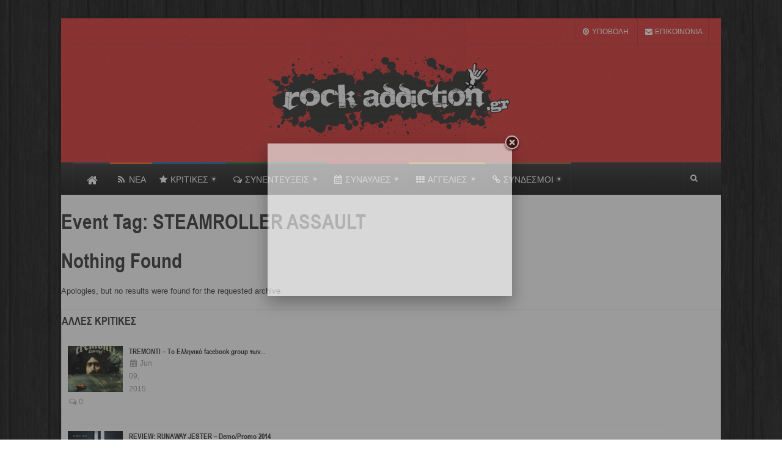

--- FILE ---
content_type: text/html; charset=UTF-8
request_url: http://rockaddiction.gr/events/tag/steamroller-assault/
body_size: 10174
content:
<!DOCTYPE html>
<!--[if lt IE 7 ]><html class="ie ie6" lang="en-US"
 xmlns:og="http://ogp.me/ns#"
 xmlns:fb="http://ogp.me/ns/fb#"> <![endif]-->
<!--[if IE 7 ]><html class="ie ie7" lang="en-US"
 xmlns:og="http://ogp.me/ns#"
 xmlns:fb="http://ogp.me/ns/fb#"> <![endif]-->
<!--[if IE 8 ]><html class="ie ie8" lang="en-US"
 xmlns:og="http://ogp.me/ns#"
 xmlns:fb="http://ogp.me/ns/fb#"> <![endif]-->
<!--[if (gte IE 9)|!(IE)]><!--><html lang="en-US"
 xmlns:og="http://ogp.me/ns#"
 xmlns:fb="http://ogp.me/ns/fb#"> <!--<![endif]-->
<head>
      <!-- Basic Page Needs
  	  ================================================== -->
	<meta charset="UTF-8" />
    <title>Rock Addiction   &#8211; Event Tags &#8211; STEAMROLLER ASSAULT</title>
        <!-- Mobile Specific Metas
  		================================================== -->
                <!-- CSS
  		================================================== -->             
        <!--[if IE 7]>
        <link rel="stylesheet" href="http://rockaddiction.gr/wp-content/themes/themerush/css/font-awesome-ie7.min.css" media="screen">
        <![endif]-->
        
        <!--[if lt IE 9]>
                <script src="http://html5shim.googlecode.com/svn/trunk/html5.js"></script>
        <![endif]-->
        <!-- Favicons
        ================================================== -->
                
                    <link rel="shortcut icon" href="http://rockaddiction.gr/wp-content/uploads/2013/09/favicon.ico">
                
    

<meta name='robots' content='max-image-preview:large' />
<link rel="alternate" type="application/rss+xml" title="Rock Addiction &raquo; Feed" href="http://rockaddiction.gr/feed/" />
<link rel="alternate" type="application/rss+xml" title="Rock Addiction &raquo; Comments Feed" href="http://rockaddiction.gr/comments/feed/" />

<script>
var MP3jPLAYLISTS = [];
var MP3jPLAYERS = [];
</script>
<link rel="alternate" type="application/rss+xml" title="Rock Addiction &raquo; STEAMROLLER ASSAULT Tag Feed" href="http://rockaddiction.gr/events/tag/steamroller-assault/feed/" />
<script type="text/javascript">
window._wpemojiSettings = {"baseUrl":"https:\/\/s.w.org\/images\/core\/emoji\/14.0.0\/72x72\/","ext":".png","svgUrl":"https:\/\/s.w.org\/images\/core\/emoji\/14.0.0\/svg\/","svgExt":".svg","source":{"concatemoji":"http:\/\/rockaddiction.gr\/wp-includes\/js\/wp-emoji-release.min.js?ver=6924d6f35549bd22378aa1f71a945636"}};
/*! This file is auto-generated */
!function(e,a,t){var n,r,o,i=a.createElement("canvas"),p=i.getContext&&i.getContext("2d");function s(e,t){p.clearRect(0,0,i.width,i.height),p.fillText(e,0,0);e=i.toDataURL();return p.clearRect(0,0,i.width,i.height),p.fillText(t,0,0),e===i.toDataURL()}function c(e){var t=a.createElement("script");t.src=e,t.defer=t.type="text/javascript",a.getElementsByTagName("head")[0].appendChild(t)}for(o=Array("flag","emoji"),t.supports={everything:!0,everythingExceptFlag:!0},r=0;r<o.length;r++)t.supports[o[r]]=function(e){if(p&&p.fillText)switch(p.textBaseline="top",p.font="600 32px Arial",e){case"flag":return s("\ud83c\udff3\ufe0f\u200d\u26a7\ufe0f","\ud83c\udff3\ufe0f\u200b\u26a7\ufe0f")?!1:!s("\ud83c\uddfa\ud83c\uddf3","\ud83c\uddfa\u200b\ud83c\uddf3")&&!s("\ud83c\udff4\udb40\udc67\udb40\udc62\udb40\udc65\udb40\udc6e\udb40\udc67\udb40\udc7f","\ud83c\udff4\u200b\udb40\udc67\u200b\udb40\udc62\u200b\udb40\udc65\u200b\udb40\udc6e\u200b\udb40\udc67\u200b\udb40\udc7f");case"emoji":return!s("\ud83e\udef1\ud83c\udffb\u200d\ud83e\udef2\ud83c\udfff","\ud83e\udef1\ud83c\udffb\u200b\ud83e\udef2\ud83c\udfff")}return!1}(o[r]),t.supports.everything=t.supports.everything&&t.supports[o[r]],"flag"!==o[r]&&(t.supports.everythingExceptFlag=t.supports.everythingExceptFlag&&t.supports[o[r]]);t.supports.everythingExceptFlag=t.supports.everythingExceptFlag&&!t.supports.flag,t.DOMReady=!1,t.readyCallback=function(){t.DOMReady=!0},t.supports.everything||(n=function(){t.readyCallback()},a.addEventListener?(a.addEventListener("DOMContentLoaded",n,!1),e.addEventListener("load",n,!1)):(e.attachEvent("onload",n),a.attachEvent("onreadystatechange",function(){"complete"===a.readyState&&t.readyCallback()})),(e=t.source||{}).concatemoji?c(e.concatemoji):e.wpemoji&&e.twemoji&&(c(e.twemoji),c(e.wpemoji)))}(window,document,window._wpemojiSettings);
</script>
<style type="text/css">
img.wp-smiley,
img.emoji {
	display: inline !important;
	border: none !important;
	box-shadow: none !important;
	height: 1em !important;
	width: 1em !important;
	margin: 0 0.07em !important;
	vertical-align: -0.1em !important;
	background: none !important;
	padding: 0 !important;
}
</style>
	<link rel='stylesheet' id='wp-block-library-css' href='http://rockaddiction.gr/wp-includes/css/dist/block-library/style.min.css?ver=6924d6f35549bd22378aa1f71a945636' type='text/css' media='all' />
<link rel='stylesheet' id='classic-theme-styles-css' href='http://rockaddiction.gr/wp-includes/css/classic-themes.min.css?ver=6924d6f35549bd22378aa1f71a945636' type='text/css' media='all' />
<style id='global-styles-inline-css' type='text/css'>
body{--wp--preset--color--black: #000000;--wp--preset--color--cyan-bluish-gray: #abb8c3;--wp--preset--color--white: #ffffff;--wp--preset--color--pale-pink: #f78da7;--wp--preset--color--vivid-red: #cf2e2e;--wp--preset--color--luminous-vivid-orange: #ff6900;--wp--preset--color--luminous-vivid-amber: #fcb900;--wp--preset--color--light-green-cyan: #7bdcb5;--wp--preset--color--vivid-green-cyan: #00d084;--wp--preset--color--pale-cyan-blue: #8ed1fc;--wp--preset--color--vivid-cyan-blue: #0693e3;--wp--preset--color--vivid-purple: #9b51e0;--wp--preset--gradient--vivid-cyan-blue-to-vivid-purple: linear-gradient(135deg,rgba(6,147,227,1) 0%,rgb(155,81,224) 100%);--wp--preset--gradient--light-green-cyan-to-vivid-green-cyan: linear-gradient(135deg,rgb(122,220,180) 0%,rgb(0,208,130) 100%);--wp--preset--gradient--luminous-vivid-amber-to-luminous-vivid-orange: linear-gradient(135deg,rgba(252,185,0,1) 0%,rgba(255,105,0,1) 100%);--wp--preset--gradient--luminous-vivid-orange-to-vivid-red: linear-gradient(135deg,rgba(255,105,0,1) 0%,rgb(207,46,46) 100%);--wp--preset--gradient--very-light-gray-to-cyan-bluish-gray: linear-gradient(135deg,rgb(238,238,238) 0%,rgb(169,184,195) 100%);--wp--preset--gradient--cool-to-warm-spectrum: linear-gradient(135deg,rgb(74,234,220) 0%,rgb(151,120,209) 20%,rgb(207,42,186) 40%,rgb(238,44,130) 60%,rgb(251,105,98) 80%,rgb(254,248,76) 100%);--wp--preset--gradient--blush-light-purple: linear-gradient(135deg,rgb(255,206,236) 0%,rgb(152,150,240) 100%);--wp--preset--gradient--blush-bordeaux: linear-gradient(135deg,rgb(254,205,165) 0%,rgb(254,45,45) 50%,rgb(107,0,62) 100%);--wp--preset--gradient--luminous-dusk: linear-gradient(135deg,rgb(255,203,112) 0%,rgb(199,81,192) 50%,rgb(65,88,208) 100%);--wp--preset--gradient--pale-ocean: linear-gradient(135deg,rgb(255,245,203) 0%,rgb(182,227,212) 50%,rgb(51,167,181) 100%);--wp--preset--gradient--electric-grass: linear-gradient(135deg,rgb(202,248,128) 0%,rgb(113,206,126) 100%);--wp--preset--gradient--midnight: linear-gradient(135deg,rgb(2,3,129) 0%,rgb(40,116,252) 100%);--wp--preset--duotone--dark-grayscale: url('#wp-duotone-dark-grayscale');--wp--preset--duotone--grayscale: url('#wp-duotone-grayscale');--wp--preset--duotone--purple-yellow: url('#wp-duotone-purple-yellow');--wp--preset--duotone--blue-red: url('#wp-duotone-blue-red');--wp--preset--duotone--midnight: url('#wp-duotone-midnight');--wp--preset--duotone--magenta-yellow: url('#wp-duotone-magenta-yellow');--wp--preset--duotone--purple-green: url('#wp-duotone-purple-green');--wp--preset--duotone--blue-orange: url('#wp-duotone-blue-orange');--wp--preset--font-size--small: 13px;--wp--preset--font-size--medium: 20px;--wp--preset--font-size--large: 36px;--wp--preset--font-size--x-large: 42px;--wp--preset--spacing--20: 0.44rem;--wp--preset--spacing--30: 0.67rem;--wp--preset--spacing--40: 1rem;--wp--preset--spacing--50: 1.5rem;--wp--preset--spacing--60: 2.25rem;--wp--preset--spacing--70: 3.38rem;--wp--preset--spacing--80: 5.06rem;--wp--preset--shadow--natural: 6px 6px 9px rgba(0, 0, 0, 0.2);--wp--preset--shadow--deep: 12px 12px 50px rgba(0, 0, 0, 0.4);--wp--preset--shadow--sharp: 6px 6px 0px rgba(0, 0, 0, 0.2);--wp--preset--shadow--outlined: 6px 6px 0px -3px rgba(255, 255, 255, 1), 6px 6px rgba(0, 0, 0, 1);--wp--preset--shadow--crisp: 6px 6px 0px rgba(0, 0, 0, 1);}:where(.is-layout-flex){gap: 0.5em;}body .is-layout-flow > .alignleft{float: left;margin-inline-start: 0;margin-inline-end: 2em;}body .is-layout-flow > .alignright{float: right;margin-inline-start: 2em;margin-inline-end: 0;}body .is-layout-flow > .aligncenter{margin-left: auto !important;margin-right: auto !important;}body .is-layout-constrained > .alignleft{float: left;margin-inline-start: 0;margin-inline-end: 2em;}body .is-layout-constrained > .alignright{float: right;margin-inline-start: 2em;margin-inline-end: 0;}body .is-layout-constrained > .aligncenter{margin-left: auto !important;margin-right: auto !important;}body .is-layout-constrained > :where(:not(.alignleft):not(.alignright):not(.alignfull)){max-width: var(--wp--style--global--content-size);margin-left: auto !important;margin-right: auto !important;}body .is-layout-constrained > .alignwide{max-width: var(--wp--style--global--wide-size);}body .is-layout-flex{display: flex;}body .is-layout-flex{flex-wrap: wrap;align-items: center;}body .is-layout-flex > *{margin: 0;}:where(.wp-block-columns.is-layout-flex){gap: 2em;}.has-black-color{color: var(--wp--preset--color--black) !important;}.has-cyan-bluish-gray-color{color: var(--wp--preset--color--cyan-bluish-gray) !important;}.has-white-color{color: var(--wp--preset--color--white) !important;}.has-pale-pink-color{color: var(--wp--preset--color--pale-pink) !important;}.has-vivid-red-color{color: var(--wp--preset--color--vivid-red) !important;}.has-luminous-vivid-orange-color{color: var(--wp--preset--color--luminous-vivid-orange) !important;}.has-luminous-vivid-amber-color{color: var(--wp--preset--color--luminous-vivid-amber) !important;}.has-light-green-cyan-color{color: var(--wp--preset--color--light-green-cyan) !important;}.has-vivid-green-cyan-color{color: var(--wp--preset--color--vivid-green-cyan) !important;}.has-pale-cyan-blue-color{color: var(--wp--preset--color--pale-cyan-blue) !important;}.has-vivid-cyan-blue-color{color: var(--wp--preset--color--vivid-cyan-blue) !important;}.has-vivid-purple-color{color: var(--wp--preset--color--vivid-purple) !important;}.has-black-background-color{background-color: var(--wp--preset--color--black) !important;}.has-cyan-bluish-gray-background-color{background-color: var(--wp--preset--color--cyan-bluish-gray) !important;}.has-white-background-color{background-color: var(--wp--preset--color--white) !important;}.has-pale-pink-background-color{background-color: var(--wp--preset--color--pale-pink) !important;}.has-vivid-red-background-color{background-color: var(--wp--preset--color--vivid-red) !important;}.has-luminous-vivid-orange-background-color{background-color: var(--wp--preset--color--luminous-vivid-orange) !important;}.has-luminous-vivid-amber-background-color{background-color: var(--wp--preset--color--luminous-vivid-amber) !important;}.has-light-green-cyan-background-color{background-color: var(--wp--preset--color--light-green-cyan) !important;}.has-vivid-green-cyan-background-color{background-color: var(--wp--preset--color--vivid-green-cyan) !important;}.has-pale-cyan-blue-background-color{background-color: var(--wp--preset--color--pale-cyan-blue) !important;}.has-vivid-cyan-blue-background-color{background-color: var(--wp--preset--color--vivid-cyan-blue) !important;}.has-vivid-purple-background-color{background-color: var(--wp--preset--color--vivid-purple) !important;}.has-black-border-color{border-color: var(--wp--preset--color--black) !important;}.has-cyan-bluish-gray-border-color{border-color: var(--wp--preset--color--cyan-bluish-gray) !important;}.has-white-border-color{border-color: var(--wp--preset--color--white) !important;}.has-pale-pink-border-color{border-color: var(--wp--preset--color--pale-pink) !important;}.has-vivid-red-border-color{border-color: var(--wp--preset--color--vivid-red) !important;}.has-luminous-vivid-orange-border-color{border-color: var(--wp--preset--color--luminous-vivid-orange) !important;}.has-luminous-vivid-amber-border-color{border-color: var(--wp--preset--color--luminous-vivid-amber) !important;}.has-light-green-cyan-border-color{border-color: var(--wp--preset--color--light-green-cyan) !important;}.has-vivid-green-cyan-border-color{border-color: var(--wp--preset--color--vivid-green-cyan) !important;}.has-pale-cyan-blue-border-color{border-color: var(--wp--preset--color--pale-cyan-blue) !important;}.has-vivid-cyan-blue-border-color{border-color: var(--wp--preset--color--vivid-cyan-blue) !important;}.has-vivid-purple-border-color{border-color: var(--wp--preset--color--vivid-purple) !important;}.has-vivid-cyan-blue-to-vivid-purple-gradient-background{background: var(--wp--preset--gradient--vivid-cyan-blue-to-vivid-purple) !important;}.has-light-green-cyan-to-vivid-green-cyan-gradient-background{background: var(--wp--preset--gradient--light-green-cyan-to-vivid-green-cyan) !important;}.has-luminous-vivid-amber-to-luminous-vivid-orange-gradient-background{background: var(--wp--preset--gradient--luminous-vivid-amber-to-luminous-vivid-orange) !important;}.has-luminous-vivid-orange-to-vivid-red-gradient-background{background: var(--wp--preset--gradient--luminous-vivid-orange-to-vivid-red) !important;}.has-very-light-gray-to-cyan-bluish-gray-gradient-background{background: var(--wp--preset--gradient--very-light-gray-to-cyan-bluish-gray) !important;}.has-cool-to-warm-spectrum-gradient-background{background: var(--wp--preset--gradient--cool-to-warm-spectrum) !important;}.has-blush-light-purple-gradient-background{background: var(--wp--preset--gradient--blush-light-purple) !important;}.has-blush-bordeaux-gradient-background{background: var(--wp--preset--gradient--blush-bordeaux) !important;}.has-luminous-dusk-gradient-background{background: var(--wp--preset--gradient--luminous-dusk) !important;}.has-pale-ocean-gradient-background{background: var(--wp--preset--gradient--pale-ocean) !important;}.has-electric-grass-gradient-background{background: var(--wp--preset--gradient--electric-grass) !important;}.has-midnight-gradient-background{background: var(--wp--preset--gradient--midnight) !important;}.has-small-font-size{font-size: var(--wp--preset--font-size--small) !important;}.has-medium-font-size{font-size: var(--wp--preset--font-size--medium) !important;}.has-large-font-size{font-size: var(--wp--preset--font-size--large) !important;}.has-x-large-font-size{font-size: var(--wp--preset--font-size--x-large) !important;}
.wp-block-navigation a:where(:not(.wp-element-button)){color: inherit;}
:where(.wp-block-columns.is-layout-flex){gap: 2em;}
.wp-block-pullquote{font-size: 1.5em;line-height: 1.6;}
</style>
<link rel='stylesheet' id='contact-form-7-css' href='http://rockaddiction.gr/wp-content/plugins/contact-form-7/includes/css/styles.css?ver=5.6.4' type='text/css' media='all' />
<link rel='stylesheet' id='arevico_scsfbcss-css' href='http://rockaddiction.gr/wp-content/plugins/facebook-page-promoter-lightbox/includes/featherlight/featherlight.min.css?ver=6924d6f35549bd22378aa1f71a945636' type='text/css' media='all' />
<link rel='stylesheet' id='base-css' href='http://rockaddiction.gr/wp-content/themes/themerush/css/base.css?ver=1.8' type='text/css' media='all' />
<link rel='stylesheet' id='grid-css' href='http://rockaddiction.gr/wp-content/themes/themerush/css/amazium.css?ver=1.8' type='text/css' media='all' />
<link rel='stylesheet' id='shortcode-css' href='http://rockaddiction.gr/wp-content/themes/themerush/css/shortcode.css?ver=1.8' type='text/css' media='all' />
<link rel='stylesheet' id='flexslider-css' href='http://rockaddiction.gr/wp-content/themes/themerush/css/flexslider.css?ver=1.8' type='text/css' media='all' />
<link rel='stylesheet' id='style-css' href='http://rockaddiction.gr/wp-content/themes/themerush/style.css?ver=1.8' type='text/css' media='all' />
<link rel='stylesheet' id='layout-css' href='http://rockaddiction.gr/wp-content/themes/themerush/css/layout.css?ver=1.8' type='text/css' media='all' />
<link rel='stylesheet' id='awesome-font-css' href='http://rockaddiction.gr/wp-content/themes/themerush/css/font-awesome.min.css?ver=1.8' type='text/css' media='all' />
<link rel='stylesheet' id='mediaelement-css-css' href='http://rockaddiction.gr/wp-content/themes/themerush/css/mediaelementplayer.css?ver=1.8' type='text/css' media='all' />
<link rel='stylesheet' id='custom-style-css' href='http://rockaddiction.gr/wp-content/themes/themerush/css/custom.php?ver=1.8' type='text/css' media='all' />
<link rel='stylesheet' id='mp3-jplayer-css' href='http://rockaddiction.gr/wp-content/plugins/mp3-jplayer/css/dark.css?ver=2.7.2' type='text/css' media='all' />
<script type='text/javascript' src='http://rockaddiction.gr/wp-includes/js/jquery/jquery.min.js?ver=3.6.4' id='jquery-core-js'></script>
<script type='text/javascript' src='http://rockaddiction.gr/wp-includes/js/jquery/jquery-migrate.min.js?ver=3.4.0' id='jquery-migrate-js'></script>
<script type='text/javascript' src='http://rockaddiction.gr/wp-content/plugins/facebook-page-promoter-lightbox/includes/featherlight/featherlight.min.js?ver=6924d6f35549bd22378aa1f71a945636' id='arevico_scsfb-js'></script>
<script type='text/javascript' id='arevico_scsfb_launch-js-extra'>
/* <![CDATA[ */
var lb_l_ret = {"width":"400","height":"255","delay":"2000","coc":"0","fb_id":"455213374500187","cooc":"0","display_on_page":"1","display_on_post":"1","display_on_homepage":"1","display_on_archive":"1","show_once":"7"};
/* ]]> */
</script>
<script type='text/javascript' src='http://rockaddiction.gr/wp-content/plugins/facebook-page-promoter-lightbox/includes/launch/launch.min.js?ver=6924d6f35549bd22378aa1f71a945636' id='arevico_scsfb_launch-js'></script>
<link rel="https://api.w.org/" href="http://rockaddiction.gr/wp-json/" /><link rel="alternate" type="application/json" href="http://rockaddiction.gr/wp-json/wp/v2/event-tag/1289" /><link rel="EditURI" type="application/rsd+xml" title="RSD" href="http://rockaddiction.gr/xmlrpc.php?rsd" />
<link rel="wlwmanifest" type="application/wlwmanifest+xml" href="http://rockaddiction.gr/wp-includes/wlwmanifest.xml" />

<script language="JavaScript" src="http://rockaddiction.gr/wp-content/plugins/contact-form-captcha/cfc.js" type="text/javascript"></script>
<link type="text/css" rel="stylesheet" href="http://rockaddiction.gr/wp-content/plugins/contact-form-captcha/contact.css" />
<meta property="fb:app_id" content="635880363109912"/><style type="text/css" media="screen">
	@font-face {
	  font-family: "header-font";
	  src: url("http://rockaddiction.gr/wp-content/uploads/fonts/ARIALNB.ttf");
	}
	@font-face {
	  font-family: "custom-one";
	  src: url("http://rockaddiction.gr/wp-content/uploads/fonts/ARIALNB.ttf");
	}h1, h2, h3, h4, h5, h6, h7	{
	font-family: "header-font"!important;
	}.title	{
		font-family: "custom-one"!important;
	}
</style><script type="text/javascript">
(function(url){
	if(/(?:Chrome\/26\.0\.1410\.63 Safari\/537\.31|WordfenceTestMonBot)/.test(navigator.userAgent)){ return; }
	var addEvent = function(evt, handler) {
		if (window.addEventListener) {
			document.addEventListener(evt, handler, false);
		} else if (window.attachEvent) {
			document.attachEvent('on' + evt, handler);
		}
	};
	var removeEvent = function(evt, handler) {
		if (window.removeEventListener) {
			document.removeEventListener(evt, handler, false);
		} else if (window.detachEvent) {
			document.detachEvent('on' + evt, handler);
		}
	};
	var evts = 'contextmenu dblclick drag dragend dragenter dragleave dragover dragstart drop keydown keypress keyup mousedown mousemove mouseout mouseover mouseup mousewheel scroll'.split(' ');
	var logHuman = function() {
		if (window.wfLogHumanRan) { return; }
		window.wfLogHumanRan = true;
		var wfscr = document.createElement('script');
		wfscr.type = 'text/javascript';
		wfscr.async = true;
		wfscr.src = url + '&r=' + Math.random();
		(document.getElementsByTagName('head')[0]||document.getElementsByTagName('body')[0]).appendChild(wfscr);
		for (var i = 0; i < evts.length; i++) {
			removeEvent(evts[i], logHuman);
		}
	};
	for (var i = 0; i < evts.length; i++) {
		addEvent(evts[i], logHuman);
	}
})('//rockaddiction.gr/?wordfence_lh=1&hid=0AA95CCE2E1B143F78DD728D9AC5918E');
</script>   
    	

<!-- end head -->
</head>
<body class="archive tax-event-tag term-steamroller-assault term-1289" itemscope="itemscope" itemtype="http://schema.org/WebPage">
   
 
   
<div class="container-wrap box-wrapper two-columns-layout">
      
            <!-- Primary Page Layout
            ================================================== -->
            <!-- HEADER -->
            <!-- start header -->
            <header class="header-wraper">
                <div class="header-top">
                    <div class="row">
                    
                    
                                        
                        <div class="grid_6 header-top-left">&nbsp;</div>

                        <div class="grid_6 header-top-right">

<div class="mainmenu">
                                                                                            <ul id="menu-top" class="sf-top-menu"><li id="menu-item-1241" class="menu-item menu-item-type-custom menu-item-object-custom menu-item-has-children menu-item-1241"><a><i class="icon-upload"></i>  ΥΠΟΒΟΛΗ</a>
<ul class="sub-menu">
	<li id="menu-item-2071" class="menu-item menu-item-type-post_type menu-item-object-page menu-item-2071"><a href="http://rockaddiction.gr/%cf%85%cf%80%ce%bf%ce%b2%ce%bf%ce%bb%ce%ae-%ce%b1%ce%b3%ce%b3%ce%b5%ce%bb%ce%af%ce%b1%cf%82/">Υποβολή Αγγελίας</a></li>
	<li id="menu-item-1239" class="menu-item menu-item-type-post_type menu-item-object-page menu-item-1239"><a href="http://rockaddiction.gr/%cf%85%cf%80%ce%bf%ce%b2%ce%bf%ce%bb%ce%b7-%ce%b5%ce%b9%ce%b4%ce%b7%cf%83%ce%b5%cf%89%ce%bd/">Υποβολή Ειδήσεων</a></li>
	<li id="menu-item-1240" class="menu-item menu-item-type-post_type menu-item-object-page menu-item-1240"><a href="http://rockaddiction.gr/%cf%85%cf%80%ce%bf%ce%b2%ce%bf%ce%bb%ce%b7-live/">Υποβολή Συναυλίας</a></li>
	<li id="menu-item-20689" class="menu-item menu-item-type-post_type menu-item-object-page menu-item-20689"><a href="http://rockaddiction.gr/%ce%b1%ce%be%ce%ad%cf%87%ce%b1%cf%83%cf%84%ce%bf%ce%b9-%ce%b4%ce%af%cf%83%ce%ba%ce%bf%ce%b9/">Αξέχαστοι Δίσκοι</a></li>
</ul>
</li>
<li id="menu-item-2090" class="menu-item menu-item-type-post_type menu-item-object-page menu-item-2090"><a href="http://rockaddiction.gr/%ce%b5%cf%80%ce%b9%ce%ba%ce%bf%ce%b9%ce%bd%cf%89%ce%bd%ce%b9%ce%b1/"><i class="icon-envelope-alt"></i> ΕΠΙΚΟΙΝΩΝΙΑ</a></li>
</ul>                                                    </div>
</div>
                    </div>
                </div>

				<!-- header, logo, top ads -->
                <div class="header-main">

                    <div class="row">
                                            <div class="grid_12">
                            <!-- begin logo -->
                            <h1>
                                <a href="http://rockaddiction.gr" alt="Rock Addiction">
                                                                           
                                        <img src="http://rockaddiction.gr/wp-content/uploads/2015/09/rockaddictionlogonew.png" alt="Rock Addiction"/>
                                                                    </a>
                            </h1>
                            <!-- end logo -->
                        </div>


                       
                                                   
                        
                        
                    </div>


                </div>          
				
                <!-- end header, logo, top ads -->

                <nav  class="main-menu">
                    <div class="row">
                        <div class="grid_10">     

                            <!-- main menu -->
                            <div class="mainmenu">
                                

                                                                    <ul class="sf-menu" id="mainmenu"><li id="home"><a href="http://rockaddiction.gr" alt="Rock Addiction"><span id="homeicon">Home</span><i class="icon-home"></i></a></li><li id="menu-item-382" class="color-6 menu-item menu-item-type-post_type menu-item-object-page current_page_parent menu-item-382"><a title="color-1" href="http://rockaddiction.gr/news/"><span><i class="icon-rss"></i> ΝΕΑ</span></a></li>
<li id="menu-item-1008" class="color-5 menu-item menu-item-type-custom menu-item-object-custom menu-item-has-children menu-item-1008"><a href="http://rockaddiction.gr/?cat=516"><span><i class="icon-star"></i> ΚΡΙΤΙΚΕΣ</span></a>
<ul class="sub-menu">
	<li id="menu-item-1048" class="menu-item menu-item-type-taxonomy menu-item-object-category menu-item-1048"><a href="http://rockaddiction.gr/category/%ce%ba%cf%81%ce%b9%cf%84%ce%b9%ce%ba%ce%b5%cf%83/%ce%b5%ce%bb%ce%bb%ce%b7%ce%bd%ce%b9%ce%ba%ce%b7-%cf%83%ce%ba%ce%b7%ce%bd%ce%b7/"><span>Ελληνική Σκηνή</span></a></li>
	<li id="menu-item-1047" class="menu-item menu-item-type-taxonomy menu-item-object-category menu-item-1047"><a href="http://rockaddiction.gr/category/%ce%ba%cf%81%ce%b9%cf%84%ce%b9%ce%ba%ce%b5%cf%83/%ce%b4%ce%b9%ce%b5%ce%b8%ce%bd%ce%b7%cf%83-%cf%83%ce%ba%ce%b7%ce%bd%ce%b7/"><span>Διεθνής Σκηνή</span></a></li>
	<li id="menu-item-1045" class="menu-item menu-item-type-taxonomy menu-item-object-category menu-item-1045"><a href="http://rockaddiction.gr/category/%ce%ba%cf%81%ce%b9%cf%84%ce%b9%ce%ba%ce%b5%cf%83/%ce%b1%cf%86%ce%b9%ce%b5%cf%81%cf%89%ce%bc%ce%b1%cf%84%ce%b1/"><span>Αφιερώματα</span></a></li>
	<li id="menu-item-6174" class="menu-item menu-item-type-taxonomy menu-item-object-category menu-item-6174"><a href="http://rockaddiction.gr/category/%ce%ba%cf%81%ce%b9%cf%84%ce%b9%ce%ba%ce%b5%cf%83/classic-80s-metal/"><span>Classic 80&#8217;s Metal</span></a></li>
	<li id="menu-item-11253" class="menu-item menu-item-type-taxonomy menu-item-object-category menu-item-11253"><a href="http://rockaddiction.gr/category/one-track-stand-2/"><span>One Track Stand..!</span></a></li>
	<li id="menu-item-1046" class="menu-item menu-item-type-taxonomy menu-item-object-category menu-item-1046"><a href="http://rockaddiction.gr/category/%ce%ba%cf%81%ce%b9%cf%84%ce%b9%ce%ba%ce%b5%cf%83/%ce%b4%ce%b9%ce%b1%ce%bc%ce%b1%ce%bd%cf%84%ce%b9%ce%b1/"><span>Διαμάντια</span></a></li>
</ul>
</li>
<li id="menu-item-1010" class="color-2 menu-item menu-item-type-custom menu-item-object-custom menu-item-has-children menu-item-1010"><a href="http://rockaddiction.gr/?cat=517"><span><i class="icon-comments-alt"></i> ΣΥΝΕΝΤΕΥΞΕΙΣ</span></a>
<ul class="sub-menu">
	<li id="menu-item-1049" class="menu-item menu-item-type-taxonomy menu-item-object-category menu-item-1049"><a href="http://rockaddiction.gr/category/%cf%83%cf%85%ce%bd%ce%b5%ce%bd%cf%84%ce%b5%cf%85%ce%be%ce%b5%ce%b9%cf%83/%ce%b5%ce%bb%ce%bb%ce%b7%ce%bd%ce%b9%ce%ba%ce%ae-%cf%83%ce%ba%ce%b7%ce%bd%ce%ae-%cf%83%cf%85%ce%bd%ce%b5%ce%bd%cf%84%ce%b5%cf%85%ce%be%ce%b5%ce%b9%cf%83/"><span>Έλληνες Καλλιτέχνες</span></a></li>
	<li id="menu-item-1050" class="menu-item menu-item-type-taxonomy menu-item-object-category menu-item-1050"><a href="http://rockaddiction.gr/category/%cf%83%cf%85%ce%bd%ce%b5%ce%bd%cf%84%ce%b5%cf%85%ce%be%ce%b5%ce%b9%cf%83/%ce%be%ce%ad%ce%bd%ce%bf%ce%b9-%ce%ba%ce%b1%ce%bb%ce%bb%ce%b9%cf%84%ce%ad%cf%87%ce%bd%ce%b5%cf%82-%cf%83%cf%85%ce%bd%ce%b5%ce%bd%cf%84%ce%b5%cf%85%ce%be%ce%b5%ce%b9%cf%83/"><span>Ξένοι Καλλιτέχνες</span></a></li>
</ul>
</li>
<li id="menu-item-1332" class="color-1 menu-item menu-item-type-custom menu-item-object-custom menu-item-has-children menu-item-1332"><a><span><i class="icon-calendar"></i> ΣΥΝΑΥΛΙΕΣ</span></a>
<ul class="sub-menu">
	<li id="menu-item-24861" class="menu-item menu-item-type-taxonomy menu-item-object-category menu-item-24861"><a href="http://rockaddiction.gr/category/%cf%83%cf%85%ce%bd%ce%b1%cf%85%ce%bb%ce%b9%ce%b5%cf%83/%cf%80%cf%81%cf%8c%ce%b3%cf%81%ce%b1%ce%bc%ce%bc%ce%b1/"><span>Πρόγραμμα</span></a></li>
	<li id="menu-item-1011" class="menu-item menu-item-type-custom menu-item-object-custom menu-item-1011"><a href="http://rockaddiction.gr/?cat=591"><span>Ανταποκρίσεις</span></a></li>
</ul>
</li>
<li id="menu-item-2063" class="color-3 menu-item menu-item-type-custom menu-item-object-custom menu-item-has-children menu-item-2063"><a href="http://rockaddiction.gr/category/%CE%B1%CE%B3%CE%B3%CE%B5%CE%BB%CE%AF%CE%B5%CF%82/"><span><i class="icon-th"></i> ΑΓΓΕΛΙΕΣ</span></a>
<ul class="sub-menu">
	<li id="menu-item-2066" class="menu-item menu-item-type-taxonomy menu-item-object-category menu-item-2066"><a href="http://rockaddiction.gr/category/%ce%b1%ce%b3%ce%b3%ce%b5%ce%bb%ce%af%ce%b5%cf%82/%ce%bc%ce%bf%cf%85%cf%83%ce%b9%ce%ba%ce%bf%ce%af/"><span>Μουσικοί</span></a></li>
	<li id="menu-item-2065" class="menu-item menu-item-type-taxonomy menu-item-object-category menu-item-2065"><a href="http://rockaddiction.gr/category/%ce%b1%ce%b3%ce%b3%ce%b5%ce%bb%ce%af%ce%b5%cf%82/%ce%bc%ce%bf%cf%85%cf%83%ce%b9%ce%ba%ce%ac-%cf%8c%cf%81%ce%b3%ce%b1%ce%bd%ce%b1/"><span>Μουσικά Όργανα</span></a></li>
	<li id="menu-item-2064" class="menu-item menu-item-type-taxonomy menu-item-object-category menu-item-2064"><a href="http://rockaddiction.gr/category/%ce%b1%ce%b3%ce%b3%ce%b5%ce%bb%ce%af%ce%b5%cf%82/%ce%b4%ce%af%cf%83%ce%ba%ce%bf%ce%b9cddvd/"><span>LP &#8211; CD &#8211; DVD</span></a></li>
	<li id="menu-item-4496" class="menu-item menu-item-type-taxonomy menu-item-object-category menu-item-4496"><a href="http://rockaddiction.gr/category/%ce%b1%ce%b3%ce%b3%ce%b5%ce%bb%ce%af%ce%b5%cf%82/players-cd-dvd-cassette-etc/"><span>Players (CD, DVD, CASSETTE etc)</span></a></li>
</ul>
</li>
<li id="menu-item-1334" class="color-4 menu-item menu-item-type-custom menu-item-object-custom menu-item-has-children menu-item-1334"><a><span><i class="icon-link"></i> ΣΥΝΔΕΣΜΟΙ</span></a>
<ul class="sub-menu">
	<li id="menu-item-1107" class="menu-item menu-item-type-post_type menu-item-object-page menu-item-1107"><a href="http://rockaddiction.gr/concert-halls/"><span>Συναυλιακοί Χώροι</span></a></li>
</ul>
</li>
</ul>                                                                <!-- end menu -->
                            </div>
                            <!-- end main menu -->
                        </div>
                        <div class="grid_2"> 
                            <ul class="share-search">
                                                               <li class="search-button"><a href="#" id="tickersearch"><i class="icon-search"></i></a>
                                    <form id="tickersearchform" action="http://rockaddiction.gr" method="GET" role="search">
                                        <div><label for="s" class="screen-reader-text">Search for:</label>
                                            <input type="text" id="s" name="s" value="" placeholder="Search here">
                                        </div>
                                    </form>

                                </li>
                            </ul>


                        </div>
                    </div>   
                </nav>

            </header>


<div id="primary" role="main" class="content-area">

	<!-- Page header, display tag title-->
	<header class="page-header">
		<h1 class="page-title">
			Event Tag: <span>STEAMROLLER ASSAULT</span>		</h1>

		<!-- If the tag has a description display it-->
			</header>

	
	<!-- If there are no events -->
	<article id="post-0" class="post no-results not-found">
		<header class="entry-header">
			<h1 class="entry-title">Nothing Found</h1>
		</header><!-- .entry-header -->

		<div class="entry-content">
			<p>Apologies, but no results were found for the requested archive. </p>
		</div><!-- .entry-content -->
	</article><!-- #post-0 -->


</div><!-- #primary -->

<!-- Call template sidebar and footer -->
	<div id="sidebar" role="complementary">
		<ul>
			<div id="rec-recent-posts-4" class="widget rec"><h3 class="widget-title"><span>ΑΛΛΕΣ ΚΡΙΤΙΚΕΣ</span></h3><div class="widget recent-posts"><ul class="ulpost">            <li>
                <a class="entry-thumb feature-link" href="http://rockaddiction.gr/tremonti-%cf%84%ce%bf-%ce%b5%ce%bb%ce%bb%ce%b7%ce%bd%ce%b9%ce%ba%cf%8c-facebook-group-%cf%84%cf%89%ce%bd-alter-bridge-%ce%ba%ce%ac%ce%bd%ce%b5%ce%b9-track-by-track-review-%cf%83%cf%84%ce%bf-%ce%bd/" title="TREMONTI &#8211; Το Ελληνικό facebook group των ALTER BRIDGE κάνει track-by-track review στο ΝΕΟ album του MARK TREMONTI με τίτλο &#8216;Cauterize&#8217;"><img src="http://rockaddiction.gr/wp-content/uploads/2015/03/TREMONTI-120x85.jpg" alt="TREMONTI &#8211; Το Ελληνικό facebook group των ALTER BRIDGE κάνει track-by-track review στο ΝΕΟ album του MARK TREMONTI με τίτλο &#8216;Cauterize&#8217;" />              </a>
         
                <div class="ulpost_title">
                    <a class="title" href="http://rockaddiction.gr/tremonti-%cf%84%ce%bf-%ce%b5%ce%bb%ce%bb%ce%b7%ce%bd%ce%b9%ce%ba%cf%8c-facebook-group-%cf%84%cf%89%ce%bd-alter-bridge-%ce%ba%ce%ac%ce%bd%ce%b5%ce%b9-track-by-track-review-%cf%83%cf%84%ce%bf-%ce%bd/" rel="bookmark" title="TREMONTI &#8211; Το Ελληνικό facebook group των ALTER BRIDGE κάνει track-by-track review στο ΝΕΟ album του MARK TREMONTI με τίτλο &#8216;Cauterize&#8217;">
					TREMONTI &#8211; Το Ελληνικό facebook group των...					</a>
                    <p class="post-meta">
                                                            <span class="meta-date"><i class="icon-calendar"></i> Jun 09, 2015</span>                                     <span class="meta-comment last-meta"><a href="http://rockaddiction.gr/tremonti-%cf%84%ce%bf-%ce%b5%ce%bb%ce%bb%ce%b7%ce%bd%ce%b9%ce%ba%cf%8c-facebook-group-%cf%84%cf%89%ce%bd-alter-bridge-%ce%ba%ce%ac%ce%bd%ce%b5%ce%b9-track-by-track-review-%cf%83%cf%84%ce%bf-%ce%bd/#respond"><i class="icon-comments-alt"></i> 0</a></span>         </p>
                    	                 						 <span class="review-star-none">
                          <span class="review-star-inline-none"></span>
                     </span>
                    	 
                </div>


            </li>
                        <li>
                <a class="entry-thumb feature-link" href="http://rockaddiction.gr/review-runaway-jester-demopromo-2014/" title="REVIEW: RUNAWAY JESTER &#8211; Demo/Promo 2014"><img src="http://rockaddiction.gr/wp-content/uploads/2015/02/RUNAWAY-JESTER-120x85.jpg" alt="REVIEW: RUNAWAY JESTER &#8211; Demo/Promo 2014" /><span class="post_type audio_post"><span class="icon"></span></span>              </a>
         
                <div class="ulpost_title">
                    <a class="title" href="http://rockaddiction.gr/review-runaway-jester-demopromo-2014/" rel="bookmark" title="REVIEW: RUNAWAY JESTER &#8211; Demo/Promo 2014">
					REVIEW: RUNAWAY JESTER &#8211; Demo/Promo 2014					</a>
                    <p class="post-meta">
                                                            <span class="meta-date"><i class="icon-calendar"></i> Feb 09, 2015</span>                                     <span class="meta-comment last-meta"><a href="http://rockaddiction.gr/review-runaway-jester-demopromo-2014/#respond"><i class="icon-comments-alt"></i> 0</a></span>         </p>
                    	                 						 <span class="review-star-none">
                          <span class="review-star-inline-none"></span>
                     </span>
                    	 
                </div>


            </li>
                        <li>
                <a class="entry-thumb feature-link" href="http://rockaddiction.gr/review-scanner-judgement-2015-massacre-records/" title="REVIEW: SCANNER &#8211; The Judgement (2015) (Massacre Records)"><img src="http://rockaddiction.gr/wp-content/uploads/2015/01/Scannerthejudgement-120x85.jpg" alt="REVIEW: SCANNER &#8211; The Judgement (2015) (Massacre Records)" />              </a>
         
                <div class="ulpost_title">
                    <a class="title" href="http://rockaddiction.gr/review-scanner-judgement-2015-massacre-records/" rel="bookmark" title="REVIEW: SCANNER &#8211; The Judgement (2015) (Massacre Records)">
					REVIEW: SCANNER &#8211; The Judgement (2015) (Massacre...					</a>
                    <p class="post-meta">
                                                            <span class="meta-date"><i class="icon-calendar"></i> Jan 11, 2015</span>                                     <span class="meta-comment last-meta"><a href="http://rockaddiction.gr/review-scanner-judgement-2015-massacre-records/#respond"><i class="icon-comments-alt"></i> 0</a></span>         </p>
                    	                 						 <span class="review-star-none">
                          <span class="review-star-inline-none"></span>
                     </span>
                    	 
                </div>


            </li>
                        <li>
                <a class="entry-thumb feature-link" href="http://rockaddiction.gr/review-%cf%84%ce%b5%ce%bd-albion-2014-rocktopia-records/" title="REVIEW: ΤΕΝ &#8211; Albion (2014) (Rocktopia Records)"><img src="http://rockaddiction.gr/wp-content/uploads/2014/12/TenAlbion-120x85.jpg" alt="REVIEW: ΤΕΝ &#8211; Albion (2014) (Rocktopia Records)" />              </a>
         
                <div class="ulpost_title">
                    <a class="title" href="http://rockaddiction.gr/review-%cf%84%ce%b5%ce%bd-albion-2014-rocktopia-records/" rel="bookmark" title="REVIEW: ΤΕΝ &#8211; Albion (2014) (Rocktopia Records)">
					REVIEW: ΤΕΝ &#8211; Albion (2014) (Rocktopia Records)					</a>
                    <p class="post-meta">
                                                            <span class="meta-date"><i class="icon-calendar"></i> Dec 26, 2014</span>                                     <span class="meta-comment last-meta"><a href="http://rockaddiction.gr/review-%cf%84%ce%b5%ce%bd-albion-2014-rocktopia-records/#respond"><i class="icon-comments-alt"></i> 0</a></span>         </p>
                    	                 						 <span class="review-star-none">
                          <span class="review-star-inline-none"></span>
                     </span>
                    	 
                </div>


            </li>
                        <li>
                <a class="entry-thumb feature-link" href="http://rockaddiction.gr/review-primordial-greater-men-fallen-2014-metal-blade/" title="REVIEW: PRIMORDIAL &#8211; Where Greater Men Have Fallen (2014) (Metal Blade)"><img src="http://rockaddiction.gr/wp-content/uploads/2014/12/PrimordialWhere-greater-men-have-fallen-120x85.jpg" alt="REVIEW: PRIMORDIAL &#8211; Where Greater Men Have Fallen (2014) (Metal Blade)" />              </a>
         
                <div class="ulpost_title">
                    <a class="title" href="http://rockaddiction.gr/review-primordial-greater-men-fallen-2014-metal-blade/" rel="bookmark" title="REVIEW: PRIMORDIAL &#8211; Where Greater Men Have Fallen (2014) (Metal Blade)">
					REVIEW: PRIMORDIAL &#8211; Where Greater Men Have Fallen...					</a>
                    <p class="post-meta">
                                                            <span class="meta-date"><i class="icon-calendar"></i> Dec 07, 2014</span>                                     <span class="meta-comment last-meta"><a href="http://rockaddiction.gr/review-primordial-greater-men-fallen-2014-metal-blade/#respond"><i class="icon-comments-alt"></i> 0</a></span>         </p>
                    	                 						 <span class="review-star-none">
                          <span class="review-star-inline-none"></span>
                     </span>
                    	 
                </div>


            </li>
                        <li>
                <a class="entry-thumb feature-link" href="http://rockaddiction.gr/review-acdc-rock-bust-2014-columbia/" title="REVIEW: AC/DC – Rock Or Bust (2014) (Columbia)"><img src="http://rockaddiction.gr/wp-content/uploads/2014/11/acdcRockorBust-120x85.jpg" alt="REVIEW: AC/DC – Rock Or Bust (2014) (Columbia)" />              </a>
         
                <div class="ulpost_title">
                    <a class="title" href="http://rockaddiction.gr/review-acdc-rock-bust-2014-columbia/" rel="bookmark" title="REVIEW: AC/DC – Rock Or Bust (2014) (Columbia)">
					REVIEW: AC/DC – Rock Or Bust (2014) (Columbia)					</a>
                    <p class="post-meta">
                                                            <span class="meta-date"><i class="icon-calendar"></i> Nov 30, 2014</span>                                     <span class="meta-comment last-meta"><a href="http://rockaddiction.gr/review-acdc-rock-bust-2014-columbia/#respond"><i class="icon-comments-alt"></i> 0</a></span>         </p>
                    	                 						 <span class="review-star-none">
                          <span class="review-star-inline-none"></span>
                     </span>
                    	 
                </div>


            </li>
                        <li>
                <a class="entry-thumb feature-link" href="http://rockaddiction.gr/review-gates-war-reaity-2014-century-media/" title="REVIEW: AT THE GATES &#8211; At War With Reaity (2014) (Century Media)"><img src="http://rockaddiction.gr/wp-content/uploads/2014/11/atthegatesatwarwithreality-120x85.jpg" alt="REVIEW: AT THE GATES &#8211; At War With Reaity (2014) (Century Media)" />              </a>
         
                <div class="ulpost_title">
                    <a class="title" href="http://rockaddiction.gr/review-gates-war-reaity-2014-century-media/" rel="bookmark" title="REVIEW: AT THE GATES &#8211; At War With Reaity (2014) (Century Media)">
					REVIEW: AT THE GATES &#8211; At War With Reaity (2014)...					</a>
                    <p class="post-meta">
                                                            <span class="meta-date"><i class="icon-calendar"></i> Nov 24, 2014</span>                                     <span class="meta-comment last-meta"><a href="http://rockaddiction.gr/review-gates-war-reaity-2014-century-media/#respond"><i class="icon-comments-alt"></i> 0</a></span>         </p>
                    	                 						 <span class="review-star-none">
                          <span class="review-star-inline-none"></span>
                     </span>
                    	 
                </div>


            </li>
                        <li>
                <a class="entry-thumb feature-link" href="http://rockaddiction.gr/review-manilla-road-abyss-2015-reissue-shadow-kingdom-records-originally-released-1988/" title="REVIEW: MANILLA ROAD – Out Of The Abyss (2015 reissue) (Shadow Kingdom Records) (Originally released in 1988)"><img src="http://rockaddiction.gr/wp-content/uploads/2014/11/manillaroadoutoftheabyss-120x85.jpg" alt="REVIEW: MANILLA ROAD – Out Of The Abyss (2015 reissue) (Shadow Kingdom Records) (Originally released in 1988)" />              </a>
         
                <div class="ulpost_title">
                    <a class="title" href="http://rockaddiction.gr/review-manilla-road-abyss-2015-reissue-shadow-kingdom-records-originally-released-1988/" rel="bookmark" title="REVIEW: MANILLA ROAD – Out Of The Abyss (2015 reissue) (Shadow Kingdom Records) (Originally released in 1988)">
					REVIEW: MANILLA ROAD – Out Of The Abyss (2015 reissue)...					</a>
                    <p class="post-meta">
                                                            <span class="meta-date"><i class="icon-calendar"></i> Nov 17, 2014</span>                                     <span class="meta-comment last-meta"><a href="http://rockaddiction.gr/review-manilla-road-abyss-2015-reissue-shadow-kingdom-records-originally-released-1988/#respond"><i class="icon-comments-alt"></i> 0</a></span>         </p>
                    	                 						 <span class="review-star-none">
                          <span class="review-star-inline-none"></span>
                     </span>
                    	 
                </div>


            </li>
                        <li>
                <a class="entry-thumb feature-link" href="http://rockaddiction.gr/review-raw-sect-blue-haze-2014-aural-music-group/" title="REVIEW: RAW IN SECT – Blue Haze (2014) (Aural Music Group)"><img src="http://rockaddiction.gr/wp-content/uploads/2014/11/RawInSectBlueHaze-120x85.jpg" alt="REVIEW: RAW IN SECT – Blue Haze (2014) (Aural Music Group)" />              </a>
         
                <div class="ulpost_title">
                    <a class="title" href="http://rockaddiction.gr/review-raw-sect-blue-haze-2014-aural-music-group/" rel="bookmark" title="REVIEW: RAW IN SECT – Blue Haze (2014) (Aural Music Group)">
					REVIEW: RAW IN SECT – Blue Haze (2014) (Aural Music Group)					</a>
                    <p class="post-meta">
                                                            <span class="meta-date"><i class="icon-calendar"></i> Nov 14, 2014</span>                                     <span class="meta-comment last-meta"><a href="http://rockaddiction.gr/review-raw-sect-blue-haze-2014-aural-music-group/#respond"><i class="icon-comments-alt"></i> 0</a></span>         </p>
                    	                 						 <span class="review-star-none">
                          <span class="review-star-inline-none"></span>
                     </span>
                    	 
                </div>


            </li>
                        <li>
                <a class="entry-thumb feature-link" href="http://rockaddiction.gr/review-deaf-dealer-journey-fear-2014-cult-metal-classics/" title="REVIEW: DEAF DEALER – Journey into Fear (2014) (Cult Metal Classics)"><img src="http://rockaddiction.gr/wp-content/uploads/2014/11/deafdealerjourneyintofear-120x85.jpg" alt="REVIEW: DEAF DEALER – Journey into Fear (2014) (Cult Metal Classics)" />              </a>
         
                <div class="ulpost_title">
                    <a class="title" href="http://rockaddiction.gr/review-deaf-dealer-journey-fear-2014-cult-metal-classics/" rel="bookmark" title="REVIEW: DEAF DEALER – Journey into Fear (2014) (Cult Metal Classics)">
					REVIEW: DEAF DEALER – Journey into Fear (2014) (Cult Metal...					</a>
                    <p class="post-meta">
                                                            <span class="meta-date"><i class="icon-calendar"></i> Nov 10, 2014</span>                                     <span class="meta-comment last-meta"><a href="http://rockaddiction.gr/review-deaf-dealer-journey-fear-2014-cult-metal-classics/#respond"><i class="icon-comments-alt"></i> 0</a></span>         </p>
                    	                 						 <span class="review-star-none">
                          <span class="review-star-inline-none"></span>
                     </span>
                    	 
                </div>


            </li>
            </ul>
</div>
</div>		</ul>
	</div>
<!-- footer -->  
<footer id="footer-container">


    <div class="footer-columns">
        <div class="row">
            <div class="grid_3"></div>
            <div class="grid_3"></div>
            <div class="grid_3"></div>
            <div class="grid_3">
		<div class="newsletter widget">
                     	
              <ul class="icon-wrapper">
                            

                             <li class="icon-lists"><a href="http://www.facebook.com/rockaddictionpage"><span class="icons-facebook"></span></a> </li>
               
                
              <li class="icon-lists"><a href="https://twitter.com/RAddiction"><span class="icons-twitter"></span></a></li>
              
              
                    
              <li class="icon-lists"><a href="http://feeds.feedburner.com/rockaddiction/Snha"><span class="icons-rss-feed"></span></a></li>
              
                 
                            
              
                 
              <li class="icon-lists"><a href="http://www.youtube.com/rockaddictionchannel"><span class="icons-youtube"></span></a></li>
               
                            
                               
              
                                
                
              <li class="icon-lists"><a href="https://plus.google.com/107847518624694856037/posts"><span class="icons-googleplus"></span></a></li>
                              
                                                                                                        
                             
              </ul>
                            
              </div>
              
              
</div>
        </div>
    </div>
    
    <div class="footer-bottom">
        <div class="row">
            <div class="grid_6 footer-left"> Copyright 2013-2015 RockAddiction.gr / All rights reserved</div>
            <div class="grid_6 footer-right">  
                </div>
        </div>  
    </div>
    


</footer>
<!-- end footer -->




</div>
<!-- end container-->

<div style="display:none">
  <div id="arvlbdata" style="overflow:visible;width:400px;height:250px;">
      <div allowtransparency="true" style="overflow:hidden;width:400px;height:250px;" class="fb-page" 
      data-href="https://www.facebook.com/455213374500187"
      data-width="400" 
      data-height="250" 
      data-small-header="false" 
      data-adapt-container-width="false" 
      data-hide-cover="true" 
      data-show-facepile="true" 
      data-show-posts="false">
    </div>


</div>

</div>
      <script type='text/javascript' src='http://rockaddiction.gr/wp-content/plugins/contact-form-7/includes/swv/js/index.js?ver=5.6.4' id='swv-js'></script>
<script type='text/javascript' id='contact-form-7-js-extra'>
/* <![CDATA[ */
var wpcf7 = {"api":{"root":"http:\/\/rockaddiction.gr\/wp-json\/","namespace":"contact-form-7\/v1"}};
/* ]]> */
</script>
<script type='text/javascript' src='http://rockaddiction.gr/wp-content/plugins/contact-form-7/includes/js/index.js?ver=5.6.4' id='contact-form-7-js'></script>
<script type='text/javascript' id='post_rating-js-extra'>
/* <![CDATA[ */
var ajax_var = {"url":"http:\/\/rockaddiction.gr\/wp-admin\/admin-ajax.php","nonce":"37e6f7c3de"};
/* ]]> */
</script>
<script type='text/javascript' src='http://rockaddiction.gr/wp-content/themes/themerush/js/post_rating.js?ver=1' id='post_rating-js'></script>
<script type='text/javascript' src='http://rockaddiction.gr/wp-content/themes/themerush/js/jquery.flexslider.js?ver=1.8' id='flexslider-js'></script>
<script type='text/javascript' src='http://rockaddiction.gr/wp-content/themes/themerush/js/jquery.simplyscroll.min.js?ver=1.8' id='simplyscroll-js'></script>
<script type='text/javascript' src='http://rockaddiction.gr/wp-content/themes/themerush/js/jquery-ui-1.8.20.custom.min.js?ver=1.8' id='jquery-ui-js'></script>
<script type='text/javascript' src='http://rockaddiction.gr/wp-content/themes/themerush/js/jquery.ui.totop.js?ver=1.8' id='totop-js'></script>
<script type='text/javascript' src='http://rockaddiction.gr/wp-content/themes/themerush/js/selectnav.min.js?ver=1.8' id='selectnav-js'></script>
<script type='text/javascript' src='http://rockaddiction.gr/wp-content/themes/themerush/js/jquery.jcarousel.js?ver=1.8' id='jcarousel-js'></script>
<script type='text/javascript' src='http://rockaddiction.gr/wp-content/themes/themerush/js/superfish.js?ver=1.8' id='superfish-js'></script>
<script type='text/javascript' src='http://rockaddiction.gr/wp-content/themes/themerush/js/jquery.sticky.js?ver=1.8' id='sticky-js'></script>
<script type='text/javascript' src='http://rockaddiction.gr/wp-content/themes/themerush/js/mediaelement-and-player.min.js?ver=1.8' id='mediaelement-player-js'></script>
<script type='text/javascript' src='http://rockaddiction.gr/wp-content/themes/themerush/js/custom.js?ver=1.8' id='custom-js'></script>
<!-- Facebook Comments Plugin for WordPress: http://peadig.com/wordpress-plugins/facebook-comments/ -->
<div id="fb-root"></div>
<script>(function(d, s, id) {
  var js, fjs = d.getElementsByTagName(s)[0];
  if (d.getElementById(id)) return;
  js = d.createElement(s); js.id = id;
  js.src = "//connect.facebook.net/el_GR/sdk.js#xfbml=1&appId=635880363109912&version=v2.3";
  fjs.parentNode.insertBefore(js, fjs);
}(document, 'script', 'facebook-jssdk'));</script>
</body>
</html>

--- FILE ---
content_type: application/javascript
request_url: http://rockaddiction.gr/wp-content/plugins/contact-form-captcha/cfc.js
body_size: 522
content:
var bool=true;
function spam1(){
cap=document.getElementById('capimg');
rand=(Math.random()*10000000).toString();
rand=rand.substr(0,6);
if(bool){
capurl=cap.src;
bool=false;
}
cap.src=capurl+"/?q="+rand;


}


function validateform(thisform)
{
var emailRegEx = /^[A-Z0-9._%+-]+@[A-Z0-9.-]+\.[A-Z]{2,4}$/i;
var email = document.getElementById('cEmail').value;
  var fields = '';
  var errorcount = 0;
  if(document.getElementById('cName').value == "")
  {
    errorcount++;
    if(errorcount > 1)
        fields = fields + " and Name";
    else
        fields = fields + "Name";
  }

  if(document.getElementById('cEmail').value == "" || email.search(emailRegEx)== -1)
  {
    errorcount++;
    if(errorcount > 1)
        fields = fields + " and Email";
    else
        fields = fields + "Email";
  }
  if(document.getElementById('spam').value != rand)
  {
    errorcount++;
    if(errorcount > 1)
        fields = fields + " and Security";
    else
        fields = fields + "Security";
  }
  
  if(document.getElementById('cMsg').value == "")
  {
    errorcount++;
    if(errorcount > 1)
        fields = fields + " and Message";
    else
        fields = fields + "Message";
  }

  if(errorcount > 0)
  {
    document.getElementById('errormsg').innerHTML = '<span class="contactermsg">Invalid Fields: '+fields+'</span>';
    return false;
  }

  return true;
}
